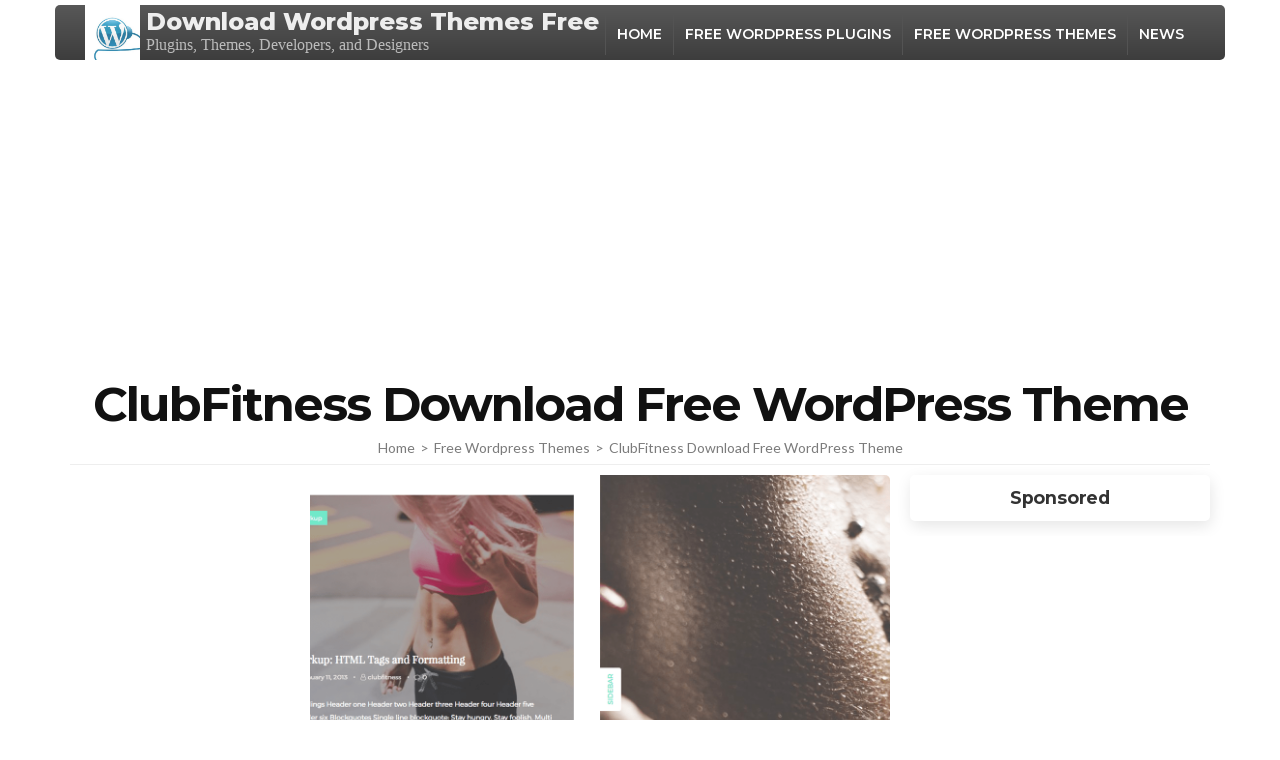

--- FILE ---
content_type: text/html; charset=utf-8
request_url: https://www.google.com/recaptcha/api2/aframe
body_size: 268
content:
<!DOCTYPE HTML><html><head><meta http-equiv="content-type" content="text/html; charset=UTF-8"></head><body><script nonce="P9fMz5bjuReg9M4EK-F7bQ">/** Anti-fraud and anti-abuse applications only. See google.com/recaptcha */ try{var clients={'sodar':'https://pagead2.googlesyndication.com/pagead/sodar?'};window.addEventListener("message",function(a){try{if(a.source===window.parent){var b=JSON.parse(a.data);var c=clients[b['id']];if(c){var d=document.createElement('img');d.src=c+b['params']+'&rc='+(localStorage.getItem("rc::a")?sessionStorage.getItem("rc::b"):"");window.document.body.appendChild(d);sessionStorage.setItem("rc::e",parseInt(sessionStorage.getItem("rc::e")||0)+1);localStorage.setItem("rc::h",'1769044090822');}}}catch(b){}});window.parent.postMessage("_grecaptcha_ready", "*");}catch(b){}</script></body></html>